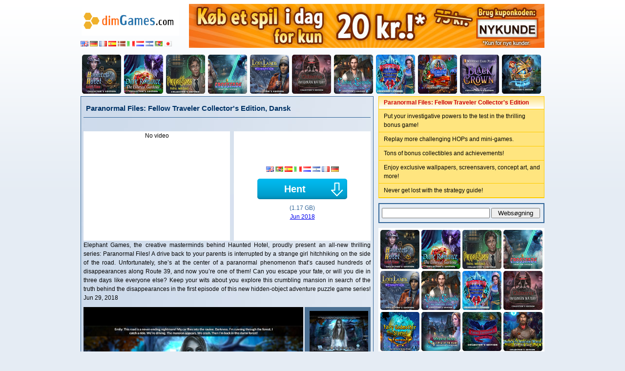

--- FILE ---
content_type: text/html; charset=utf-8
request_url: http://dk.dimgames.com/download-game/dk_paranormal-files-fellow-traveler-ce
body_size: 4259
content:
<!DOCTYPE html>
<html>
<head>
<meta http-equiv="Content-Type" content="text/html; charset=utf-8" />
<title>Hent Paranormal Files: Fellow Traveler Collector's Edition til pc, Dansk</title>

<link href="/dim/images/style.css" rel="stylesheet" type="text/css">
<script src="//ajax.aspnetcdn.com/ajax/jQuery/jquery-1.11.2.min.js"></script>
<script src="/images/hoverpulse/jquery.hoverpulse.js"></script>
<link href="/images/hoverpulse/hoverpulse.css" rel="stylesheet" type="text/css">
</head>

<body>
  <div id="fb-root"></div>
  <script>(function(d, s, id) {
    var js, fjs = d.getElementsByTagName(s)[0];
    if (d.getElementById(id)) return;
    js = d.createElement(s); js.id = id;
    js.src = "//connect.facebook.net/da_DK/all.js#xfbml=1";
    fjs.parentNode.insertBefore(js, fjs);
  }(document, 'script', 'facebook-jssdk'));</script>
<header>
  <a href="/"><img src="/dim/images/logo.png" width="200" height="60" border="0" /></a>

  <div class="languages">
              <a href="//www.dimgames.com/"><img src="/images/lang_en.png" alt="English" width="16" height="11" border="0" align="absmiddle" /></a>
              <a href="//de.dimgames.com/"><img src="/images/lang_de.png" alt="Deutsch" width="16" height="11" border="0" align="absmiddle" /></a>
              <a href="//fr.dimgames.com/"><img src="/images/lang_fr.png" alt="Français" width="16" height="11" border="0" align="absmiddle" /></a>
              <a href="//es.dimgames.com/"><img src="/images/lang_es.png" alt="Español" width="16" height="11" border="0" align="absmiddle" /></a>
              <a href="//dk.dimgames.com/"><img src="/images/lang_dk.png" alt="Dansk" width="16" height="11" border="0" align="absmiddle" /></a>
              <a href="//it.dimgames.com/"><img src="/images/lang_it.png" alt="Italiano" width="16" height="11" border="0" align="absmiddle" /></a>
              <a href="//nl.dimgames.com/"><img src="/images/lang_nl.png" alt="Nederlands" width="16" height="11" border="0" align="absmiddle" /></a>
              <a href="//se.dimgames.com/"><img src="/images/lang_se.png" alt="Svenska" width="16" height="11" border="0" align="absmiddle" /></a>
              <a href="//br.dimgames.com/"><img src="/images/lang_br.png" alt="Português" width="16" height="11" border="0" align="absmiddle" /></a>
              <a href="//jp.dimgames.com/"><img src="/images/lang_jp.png" alt="日本語" width="16" height="11" border="0" align="absmiddle" /></a>
        </div>

  <a href="/click.php?url=http%3A%2F%2Fwww.bigfishgames.dk%2Fdownload-spil%2Ffirst-time-customer.html%3Fafcode%3Dafbb0a1fb8e5%26channel%3Daffiliates%26identifier%3Dafbb0a1fb8e5%26cid%3DD251220SdimdkAfirst728" target="_blank"><img src="/images/first_dk_pc_728x90.jpg" alt="" width="728" height="90" border="0" /></a>
</header>

  <ul class="banners">
          <li><a href="/download-game/dk_haunted-hotel-lost-time-collectors-edition" title="Haunted Hotel: Lost Time Collector's Edition"><img src="/pictures/dk_haunted-hotel-lost-time-collectors-edition/haunted-hotel-lost-time-collectors-edition_feature.jpg" alt="Haunted Hotel: Lost Time Collector's Edition" width="80" height="80" border="0"></a></li>
          <li><a href="/download-game/dk_dark-romance-ethereal-gardens-ce" title="Dark Romance: The Ethereal Gardens Collector's Edition"><img src="/pictures/dk_dark-romance-ethereal-gardens-ce/dark-romance-ethereal-gardens-ce_feature.jpg" alt="Dark Romance: The Ethereal Gardens Collector's Edition" width="80" height="80" border="0"></a></li>
          <li><a href="/download-game/dk_puppetshow-fatal-mistake-collectors-edition" title="PuppetShow: Fatal Mistake Collector's Edition"><img src="/pictures/dk_puppetshow-fatal-mistake-collectors-edition/puppetshow-fatal-mistake-collectors-edition_feature.jpg" alt="PuppetShow: Fatal Mistake Collector's Edition" width="80" height="80" border="0"></a></li>
          <li><a href="/download-game/dk_mystery-case-files-crossfade-ce" title="Mystery Case Files: Crossfade Collector's Edition"><img src="/pictures/dk_mystery-case-files-crossfade-ce/mystery-case-files-crossfade-ce_feature.jpg" alt="Mystery Case Files: Crossfade Collector's Edition" width="80" height="80" border="0"></a></li>
          <li><a href="/download-game/dk_lost-lands-redemption-collectors-edition" title="Lost Lands: Redemption Collector's Edition"><img src="/pictures/dk_lost-lands-redemption-collectors-edition/lost-lands-redemption-collectors-edition_feature.jpg" alt="Lost Lands: Redemption Collector's Edition" width="80" height="80" border="0"></a></li>
          <li><a href="/download-game/dk_chimeras-inhuman-nature-collectors-edition" title="Chimeras: Inhuman Nature Collector's Edition"><img src="/pictures/dk_chimeras-inhuman-nature-collectors-edition/chimeras-inhuman-nature-collectors-edition_feature.jpg" alt="Chimeras: Inhuman Nature Collector's Edition" width="80" height="80" border="0"></a></li>
          <li><a href="/download-game/dk_living-legends-crystal-tear-ce" title="Living Legends: The Crystal Tear Collector's Edition"><img src="/pictures/dk_living-legends-crystal-tear-ce/living-legends-crystal-tear-ce_feature.jpg" alt="Living Legends: The Crystal Tear Collector's Edition" width="80" height="80" border="0"></a></li>
          <li><a href="/download-game/dk_christmas-stories-christmas-tree-forest-ce" title="Christmas Stories: The Christmas Tree Forest Collector's Edition"><img src="/pictures/dk_christmas-stories-christmas-tree-forest-ce/christmas-stories-christmas-tree-forest-ce_feature.jpg" alt="Christmas Stories: The Christmas Tree Forest Collector's Edition" width="80" height="80" border="0"></a></li>
          <li><a href="/download-game/dk_the-christmas-spirit-journey-christmas-ce" title="The Christmas Spirit: Journey Before Christmas Collector's Edition"><img src="/pictures/dk_the-christmas-spirit-journey-christmas-ce/the-christmas-spirit-journey-christmas-ce_feature.jpg" alt="The Christmas Spirit: Journey Before Christmas Collector's Edition" width="80" height="80" border="0"></a></li>
          <li><a href="/download-game/dk_mystery-case-files-black-crown-ce" title="Mystery Case Files: Black Crown Collector's Edition"><img src="/pictures/dk_mystery-case-files-black-crown-ce/mystery-case-files-black-crown-ce_feature.jpg" alt="Mystery Case Files: Black Crown Collector's Edition" width="80" height="80" border="0"></a></li>
          <li><a href="/download-game/dk_mystery-tales-master-of-puppets-ce" title="Mystery Tales: Master of Puppets Collector's Edition"><img src="/pictures/dk_mystery-tales-master-of-puppets-ce/mystery-tales-master-of-puppets-ce_feature.jpg" alt="Mystery Tales: Master of Puppets Collector's Edition" width="80" height="80" border="0"></a></li>
      </ul>

<div class="container">
  <div class="left">
    
  <div class="block">
    <h1 class="title">Paranormal Files: Fellow Traveler Collector's Edition, Dansk</h1>
    <div class="like"><div class="fb-like" data-href="http://dk.dimgames.com/download-game/dk_paranormal-files-fellow-traveler-ce" data-send="true" data-width="590" data-show-faces="false" data-font="verdana"></div></div>
    <div class="descrption">
      <div class="video">
                  No video
              </div>
      <div class="stress">
                  <div class="languages">
                                          <a class="name" href="//www.dimgames.com/download-game/en_paranormal-files-fellow-traveler-ce"><img src="/images/lang_en.png" width="16" height="11" border="0" /></a>
                                                        <a class="name" href="//br.dimgames.com/download-game/br_paranormal-files-fellow-traveler-ce"><img src="/images/lang_br.png" width="16" height="11" border="0" /></a>
                                                        <a class="name" href="//es.dimgames.com/download-game/es_paranormal-files-fellow-traveler-ce"><img src="/images/lang_es.png" width="16" height="11" border="0" /></a>
                                                        <a class="name" href="//it.dimgames.com/download-game/it_paranormal-files-fellow-traveler-ce"><img src="/images/lang_it.png" width="16" height="11" border="0" /></a>
                                                        <a class="name" href="//nl.dimgames.com/download-game/nl_paranormal-files-fellow-traveler-ce"><img src="/images/lang_nl.png" width="16" height="11" border="0" /></a>
                                                        <a class="name" href="//se.dimgames.com/download-game/se_paranormal-files-fellow-traveler-ce"><img src="/images/lang_se.png" width="16" height="11" border="0" /></a>
                                                        <a class="name" href="//fr.dimgames.com/download-game/fr_paranormal-files-fellow-traveler-ce"><img src="/images/lang_fr.png" width="16" height="11" border="0" /></a>
                                                        <a class="name" href="//de.dimgames.com/download-game/de_paranormal-files-fellow-traveler-ce"><img src="/images/lang_de.png" width="16" height="11" border="0" /></a>
                                    </div>
                <a href="/download-now/dk_paranormal-files-fellow-traveler-ce" class="download">Hent</a>
        <div>(1.17 GB)</div>
        <div><a href="/download-games/1806">Jun 2018</a></div>
      </div>
      <div class="longdesc">
        Elephant Games, the creative masterminds behind Haunted Hotel, proudly present an all-new thrilling series: Paranormal Files!

A drive back to your parents is interrupted by a strange girl hitchhiking on the side of the road. Unfortunately, she’s at the center of a paranormal phenomenon that’s caused hundreds of disappearances along Route 39, and now you’re one of them! Can you escape your fate, or will you die in three days like everyone else? Keep your wits about you explore this crumbling mansion in search of the truth behind the disappearances in the first episode of this new hidden-object adventure puzzle game series! Jun 29, 2018
      </div>
      <div class="screen">
        <a href="/pictures/dk_paranormal-files-fellow-traveler-ce/screen1.jpg" class="preview"><img src="/pictures/dk_paranormal-files-fellow-traveler-ce/screen1.jpg" width="450" height="330" border="0"></a>
        <ul class="thumbs">
          <li><a href="/pictures/dk_paranormal-files-fellow-traveler-ce/screen1.jpg" title="Paranormal Files: Fellow Traveler Collector's Edition"><img src="/pictures/dk_paranormal-files-fellow-traveler-ce/th_screen1.jpg" alt="Paranormal Files: Fellow Traveler Collector's Edition" width="120" height="94" border="0" /></a></li>
          <li><a href="/pictures/dk_paranormal-files-fellow-traveler-ce/screen2.jpg" title="Paranormal Files: Fellow Traveler Collector's Edition"><img src="/pictures/dk_paranormal-files-fellow-traveler-ce/th_screen2.jpg" alt="Paranormal Files: Fellow Traveler Collector's Edition" width="120" height="94" border="0" /></a></li>
          <li><a href="/pictures/dk_paranormal-files-fellow-traveler-ce/screen3.jpg" title="Paranormal Files: Fellow Traveler Collector's Edition"><img src="/pictures/dk_paranormal-files-fellow-traveler-ce/th_screen3.jpg" alt="Paranormal Files: Fellow Traveler Collector's Edition" width="120" height="94" border="0" /></a></li>
        </ul>
        <script>
          $('.thumbs a').hover(function(){
            $img=$(this).attr('href');
            if ($('.preview').attr('href') != $img){
              $('.preview').attr('href', $img).children().attr('src', $img).hide().fadeIn();
            }
          ;},
          function(){ ;});
        </script>
      </div>
    </div>
    <div class="fb-comments" data-href="//dk.dimgames.com/download-game/dk_paranormal-files-fellow-traveler-ce" data-num-posts="5" data-width="590"></div>
  </div>

  </div>
  <div class="right">
    
  <div class="bullets">
    <div class="title">Paranormal Files: Fellow Traveler Collector's Edition</div>
          <dl>
        <dd>Put your investigative powers to the test in the thrilling bonus game!</dd>
      </dl>
          <dl>
        <dd>Replay more challenging HOPs and mini-games.</dd>
      </dl>
          <dl>
        <dd>Tons of bonus collectibles and achievements!</dd>
      </dl>
          <dl>
        <dd>Enjoy exclusive wallpapers, screensavers, concept art, and more!</dd>
      </dl>
          <dl>
        <dd>Never get lost with the strategy guide!</dd>
      </dl>
      </div>

  <div class="search">
  <form id="frmSearch" name="frmSearch" method="get" action="/index.php">
    <input name="action" type="hidden" id="action" value="list" />
    <input type="text" name="keyword" id="keyword" />
    <input type="submit" name="search" id="search" value="Websøgning" />
  </form>
</div>

    <div class="hoverpulse">
      <a href="/download-game/dk_haunted-hotel-lost-time-collectors-edition" title="Haunted Hotel: Lost Time Collector's Edition"><img src="/pictures/dk_haunted-hotel-lost-time-collectors-edition/haunted-hotel-lost-time-collectors-edition_feature.jpg" alt="Haunted Hotel: Lost Time Collector's Edition" height="80" width="80"></a>
      <a href="/download-game/dk_dark-romance-ethereal-gardens-ce" title="Dark Romance: The Ethereal Gardens Collector's Edition"><img src="/pictures/dk_dark-romance-ethereal-gardens-ce/dark-romance-ethereal-gardens-ce_feature.jpg" alt="Dark Romance: The Ethereal Gardens Collector's Edition" height="80" width="80"></a>
      <a href="/download-game/dk_puppetshow-fatal-mistake-collectors-edition" title="PuppetShow: Fatal Mistake Collector's Edition"><img src="/pictures/dk_puppetshow-fatal-mistake-collectors-edition/puppetshow-fatal-mistake-collectors-edition_feature.jpg" alt="PuppetShow: Fatal Mistake Collector's Edition" height="80" width="80"></a>
      <a href="/download-game/dk_mystery-case-files-crossfade-ce" title="Mystery Case Files: Crossfade Collector's Edition"><img src="/pictures/dk_mystery-case-files-crossfade-ce/mystery-case-files-crossfade-ce_feature.jpg" alt="Mystery Case Files: Crossfade Collector's Edition" height="80" width="80"></a>
      <a href="/download-game/dk_lost-lands-redemption-collectors-edition" title="Lost Lands: Redemption Collector's Edition"><img src="/pictures/dk_lost-lands-redemption-collectors-edition/lost-lands-redemption-collectors-edition_feature.jpg" alt="Lost Lands: Redemption Collector's Edition" height="80" width="80"></a>
      <a href="/download-game/dk_living-legends-crystal-tear-ce" title="Living Legends: The Crystal Tear Collector's Edition"><img src="/pictures/dk_living-legends-crystal-tear-ce/living-legends-crystal-tear-ce_feature.jpg" alt="Living Legends: The Crystal Tear Collector's Edition" height="80" width="80"></a>
      <a href="/download-game/dk_christmas-stories-christmas-tree-forest-ce" title="Christmas Stories: The Christmas Tree Forest Collector's Edition"><img src="/pictures/dk_christmas-stories-christmas-tree-forest-ce/christmas-stories-christmas-tree-forest-ce_feature.jpg" alt="Christmas Stories: The Christmas Tree Forest Collector's Edition" height="80" width="80"></a>
      <a href="/download-game/dk_chimeras-inhuman-nature-collectors-edition" title="Chimeras: Inhuman Nature Collector's Edition"><img src="/pictures/dk_chimeras-inhuman-nature-collectors-edition/chimeras-inhuman-nature-collectors-edition_feature.jpg" alt="Chimeras: Inhuman Nature Collector's Edition" height="80" width="80"></a>
      <a href="/download-game/dk_fairy-godmother-stories-puss-in-boots-ce" title="Fairy Godmother Stories: Puss in Boots Collector's Edition"><img src="/pictures/dk_fairy-godmother-stories-puss-in-boots-ce/fairy-godmother-stories-puss-in-boots-ce_feature.jpg" alt="Fairy Godmother Stories: Puss in Boots Collector's Edition" height="80" width="80"></a>
      <a href="/download-game/dk_whispered-secrets-ripple-of-the-heart-ce" title="Whispered Secrets: Ripple of the Heart Collector's Edition"><img src="/pictures/dk_whispered-secrets-ripple-of-the-heart-ce/whispered-secrets-ripple-of-the-heart-ce_feature.jpg" alt="Whispered Secrets: Ripple of the Heart Collector's Edition" height="80" width="80"></a>
      <a href="/download-game/dk_fatal-evidence-in-a-lambs-skin-ce" title="Fatal Evidence: In A Lamb's Skin Collector's Edition"><img src="/pictures/dk_fatal-evidence-in-a-lambs-skin-ce/fatal-evidence-in-a-lambs-skin-ce_feature.jpg" alt="Fatal Evidence: In A Lamb's Skin Collector's Edition" height="80" width="80"></a>
      <a href="/download-game/dk_bridge-to-another-world-endless-game-ce" title="Bridge to Another World: Endless Game Collector's Edition"><img src="/pictures/dk_bridge-to-another-world-endless-game-ce/bridge-to-another-world-endless-game-ce_feature.jpg" alt="Bridge to Another World: Endless Game Collector's Edition" height="80" width="80"></a>
      <a href="/download-game/dk_mystery-trackers-forgotten-voices-ce" title="Mystery Trackers: Forgotten Voices Collector's Edition"><img src="/pictures/dk_mystery-trackers-forgotten-voices-ce/mystery-trackers-forgotten-voices-ce_feature.jpg" alt="Mystery Trackers: Forgotten Voices Collector's Edition" height="80" width="80"></a>
      <a href="/download-game/dk_grim-tales-trace-in-time-collectors-edition" title="Grim Tales: Trace in Time Collector's Edition"><img src="/pictures/dk_grim-tales-trace-in-time-collectors-edition/grim-tales-trace-in-time-collectors-edition_feature.jpg" alt="Grim Tales: Trace in Time Collector's Edition" height="80" width="80"></a>
      <a href="/download-game/dk_dark-romance-sleepy-hollow-collectors-edition" title="Dark Romance: Sleepy Hollow Collector's Edition"><img src="/pictures/dk_dark-romance-sleepy-hollow-collectors-edition/dark-romance-sleepy-hollow-collectors-edition_feature.jpg" alt="Dark Romance: Sleepy Hollow Collector's Edition" height="80" width="80"></a>
      <a href="/download-game/dk_nevertales-faryon-collectors-edition" title="Nevertales: Faryon Collector's Edition"><img src="/pictures/dk_nevertales-faryon-collectors-edition/nevertales-faryon-collectors-edition_feature.jpg" alt="Nevertales: Faryon Collector's Edition" height="80" width="80"></a>
  </div>
<script>$(document).ready(function() { $('.hoverpulse img').hoverpulse(); });</script>

    <div class="recommand">
      <dl>
      <dt><a href="/download-game/dk_haunted-hotel-lost-time-collectors-edition" title="Haunted Hotel: Lost Time Collector's Edition">Haunted Hotel: Lost Time Collector's Edition</a><dt>
      <dd>You’ll have the time of your life.</dd>
    </dl>
      <dl>
      <dt><a href="/download-game/dk_dark-romance-ethereal-gardens-ce" title="Dark Romance: The Ethereal Gardens Collector's Edition">Dark Romance: The Ethereal Gardens Collector's Edition</a><dt>
      <dd>The King is dead!</dd>
    </dl>
      <dl>
      <dt><a href="/download-game/dk_puppetshow-fatal-mistake-collectors-edition" title="PuppetShow: Fatal Mistake Collector's Edition">PuppetShow: Fatal Mistake Collector's Edition</a><dt>
      <dd>Your professor’s been kidnapped!</dd>
    </dl>
      <dl>
      <dt><a href="/download-game/dk_mystery-case-files-crossfade-ce" title="Mystery Case Files: Crossfade Collector's Edition">Mystery Case Files: Crossfade Collector's Edition</a><dt>
      <dd>A Mystery for all Time.</dd>
    </dl>
      <dl>
      <dt><a href="/download-game/dk_lost-lands-redemption-collectors-edition" title="Lost Lands: Redemption Collector's Edition">Lost Lands: Redemption Collector's Edition</a><dt>
      <dd>Explore a magical world and mend a family’s bonds</dd>
    </dl>
  </div>

  </div>
</div>

<footer>
  ©2011-2025, DimGames.com. E-mail: &#x4f;&#x77;&#x65;&#x6e;&#x53;&#x6d;&#x69;&#x74;&#x68;&#x31;&#x35;&#x30;&#x40;&#x47;&#x6d;&#x61;&#x69;&#x6c;&#x2e;&#x63;&#x6f;&#x6d; 2025-12-20 06:34:31
</footer>

  <!-- Statcounter code for dimgames.com -->
  <script>
  var sc_project=7719472;
  var sc_invisible=1;
  var sc_security="8e8f8fa0";
  </script>
  <script src="https://www.statcounter.com/counter/counter.js" async></script>
  <noscript><div class="statcounter"><img class="statcounter" src="https://c.statcounter.com/7719472/0/8e8f8fa0/1/" alt="Web Analytics"></div></noscript>
  <!-- End of Statcounter Code -->
<script defer src="https://static.cloudflareinsights.com/beacon.min.js/vcd15cbe7772f49c399c6a5babf22c1241717689176015" integrity="sha512-ZpsOmlRQV6y907TI0dKBHq9Md29nnaEIPlkf84rnaERnq6zvWvPUqr2ft8M1aS28oN72PdrCzSjY4U6VaAw1EQ==" data-cf-beacon='{"version":"2024.11.0","token":"0e7089d304a948e1a048b4636f00c91f","r":1,"server_timing":{"name":{"cfCacheStatus":true,"cfEdge":true,"cfExtPri":true,"cfL4":true,"cfOrigin":true,"cfSpeedBrain":true},"location_startswith":null}}' crossorigin="anonymous"></script>
</body>
</html>
